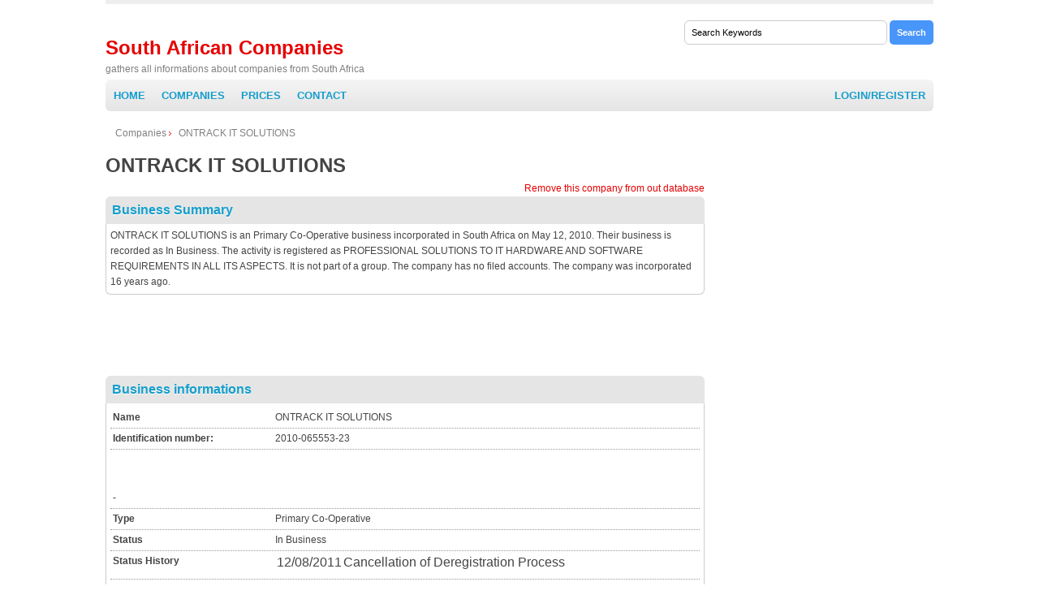

--- FILE ---
content_type: text/html; charset=utf-8
request_url: http://www.companies-southafrica.com/ontrack-it-solutions-vrdc/
body_size: 5010
content:
<!DOCTYPE html">
<html">
<head>
	<title>ONTRACK IT SOLUTIONS</title>
	<meta name="description" content="Contact information for ONTRACK IT SOLUTIONS, identification number: 2010-065553-23 Full contact details and company informations | South Africa" />
	<meta name="keywords" content="ONTRACK IT SOLUTIONS, informations,company, address,contact,business" />
	<meta name="Language" content="en"/>
<meta http-equiv="Content-Type" content="text/html; charset=utf-8"/>    
<script src="https://ajax.googleapis.com/ajax/libs/jquery/1.8.3/jquery.min.js" type="text/javascript"></script>
<link type="text/css" rel="stylesheet" href="http://www.companies-southafrica.com/templates/default/css/style.css" />
<meta name="robots" content="noarchive" />
<base href="http://www.companies-southafrica.com/templates/default/" />
</head>
<body>



	<div id="content">
		<div id="top">

						<form id="search_engine" method="post" action="http://www.companies-southafrica.com/search/" accept-charset="UTF-8">
				<p><input class="searchfield" name="search_query" type="text" id="keywords" value="Search Keywords" onfocus="document.forms['search_engine'].keywords.value='';" onblur="if (document.forms['search_engine'].keywords.value == '') document.forms['search_engine'].keywords.value='Search Keywords';" />
				<input class="searchbutton" name="submit" type="submit" value="Search" /></p>
			</form>
					</div>
<div id="logo">
			<h2 style="font-size:24px; font-weight:bold; margin: 20px 0 0 0;"><a href="http://www.companies-southafrica.com/">South African Companies</a></h2>
			<p>gathers all informations about companies from South Africa</p>
		</div>
<ul id="menu">
			<li><a class="" href="http://www.companies-southafrica.com/">Home</a></li>
			<li><a class="" href="http://www.companies-southafrica.com/companies/">Companies</a></li>
			<li><a class="" href="http://www.companies-southafrica.com//subscriptions/">Prices</a></li>
			
			<li><a class="" href="http://www.companies-southafrica.com/contact/">Contact</a></li>
			<li style="float:right;"><a class="" href="http://www.companies-southafrica.com/_login/">Login/Register</a></li>
			
		</ul>				<div id="main">
        	<p class="breadcump"><a style="background:none;" href="http://www.companies-southafrica.com/">Companies</a> <span>ONTRACK IT SOLUTIONS</span></p>
			<h1 style="margin-bottom:10px;">ONTRACK IT SOLUTIONS</h1>
			
            <p style="text-align:right; margin:0px;"><a rel="nofollow noindex" href="http://www.companies-southafrica.com/_remove/ontrack-it-solutions-vrdc/">Remove this company from out database</a></p>
            
			<h2 class="section">Business Summary</h2>
			 <div class="sectionContent">
			 ONTRACK IT SOLUTIONS is an Primary Co-Operative business incorporated in South Africa on May 12, 2010. Their business is recorded as In Business.  The activity is registered as PROFESSIONAL SOLUTIONS TO IT HARDWARE AND SOFTWARE REQUIREMENTS IN ALL ITS ASPECTS.  It is not part of a group. The company has no filed accounts. The company was incorporated 16 years ago.
			 </div>
			 <div style="width:728px; margin-left:auto; margin-right:auto;"><script type="text/javascript">
    google_ad_client = "ca-pub-9432197145733437";
    google_ad_slot = "4206437247";
    google_ad_width = 728;
    google_ad_height = 90;
</script>
<!-- southafrica-top -->
<script type="text/javascript"
src="//pagead2.googlesyndication.com/pagead/show_ads.js">
</script></div>            <h2 class="section">Business informations</h2>
            <ul class="details sectionContent">
				<li><p class="first">Name</p><p class="second">ONTRACK IT SOLUTIONS</p></li>
                <li><p class="first">Identification number:</p><p class="second">2010-065553-23</p></li>
			<li><p class="first">-</p><p class="second"><script type="text/javascript">
    google_ad_client = "ca-pub-9432197145733437";
    google_ad_slot = "5543569640";
    google_ad_width = 468;
    google_ad_height = 60;
</script>
<!-- southafrica-middle -->
<script type="text/javascript"
src="//pagead2.googlesyndication.com/pagead/show_ads.js">
</script></p></li>

				
                <li><p class="first">Type</p><p class="second">Primary Co-Operative</p></li>
				<li><p class="first">Status</p><p class="second">In Business</p></li>
				
				<li><p class="first" style="vertical-align: top;">Status History</p><table style="display:inline-block;"><tr>
				<td>12/08/2011
				</td>
				<td>Cancellation of Deregistration Process
				</td>
			</tr></table></li>
								<li><p class="first">Standard Industrial Classification</p><p class="second">PROFESSIONAL SOLUTIONS TO IT HARDWARE AND SOFTWARE REQUIREMENTS IN ALL ITS ASPECTS</p></li> 												
				
				
				<li><p class="first">Register date</p><p class="second">12/05/2010</p></li>
				
				                <li><p class="first" style="vertical-align:top;">Address</p><p class="second">22A ERNEST OPPENHEIMER AVENUEBRUMAJOHANNESBURG 2198</p></li>
				<li><p class="first" style="vertical-align:top;">Postal Address</p><p class="second">P O BOX 220 BRUMA 2026</p></li>
																			</ul>
			<p>*Our website contains only public informations on companies from South Africa .</p>


			            <h2 class="section">Type informations</h2>
			<div style="margin-bottom:10px;" class="sectionContent">
				A co-operative is a distinct form of enterprise that provides services and/or products to its members. Profits, known as surpluses in a co-operative, are divided among members in relation to the amount of the business each member did with the co-operative. <br><br>For example the co-operative could buy in bulk the inputs the members need to produce a certain product (e.g. flour to bake bread and cakes). The members then produce the product and the co-operative market sells it on their behalf (e.g. the bread and cakes are sold to the public by the co-operative).			</div>
						<h2 class="section">Key Financials</h2>
			<div style="margin-bottom:10px;" class="sectionContent">
				Key Financials are not available as ONTRACK IT SOLUTIONS has not filed accounts. Accounts are required to be filed on or before 20/09/2013.
			</div>
		<h2 class="section">Related companies</h2>
		<div style="margin-bottom:10px;" class="sectionContent">
							<p style="margin:0px; display:inline-block; width:340px;"><a href="http://www.companies-southafrica.com/pkj-11far/">PKJ</a></p>
										<p style="margin:0px; display:inline-block; width:340px;"><a href="http://www.companies-southafrica.com/pkr-equipment-hire-11fcf/">PKR EQUIPMENT HIRE</a></p>
										<p style="margin:0px; display:inline-block; width:340px;"><a href="http://www.companies-southafrica.com/pkr-equipment-hire-11fcg/">PKR EQUIPMENT HIRE</a></p>
										<p style="margin:0px; display:inline-block; width:340px;"><a href="http://www.companies-southafrica.com/pks-airbrake-spares-and-equipment-11fcn/">PKS AIRBRAKE SPARES AND EQUIPMENT</a></p>
										<p style="margin:0px; display:inline-block; width:340px;"><a href="http://www.companies-southafrica.com/pkx-mountain-cableway-11fdj/">PKX MOUNTAIN CABLEWAY</a></p>
										<p style="margin:0px; display:inline-block; width:340px;"><a href="http://www.companies-southafrica.com/pky-security-services-and-general-trading-11fdn/">PKY SECURITY SERVICES AND GENERAL TRADING</a></p>
										<p style="margin:0px; display:inline-block; width:340px;"><a href="http://www.companies-southafrica.com/pl-bronkhorst-couriers-11fdr/">PL BRONKHORST COURIERS</a></p>
										<p style="margin:0px; display:inline-block; width:340px;"><a href="http://www.companies-southafrica.com/pl-makola-general-trading-11fe5/">PL MAKOLA GENERAL TRADING</a></p>
										<p style="margin:0px; display:inline-block; width:340px;"><a href="http://www.companies-southafrica.com/plaasvars-hoenders-11fhh/">PLAASVARS HOENDERS</a></p>
										<p style="margin:0px; display:inline-block; width:340px;"><a href="http://www.companies-southafrica.com/placer-consultants-11fm2/">PLACER CONSULTANTS</a></p>
							</div>
			<h2 class="section">Directors and Secretaries</h2>
			<div class="ctable">
				<div class="texample" >Example</div>
				<div class="tlogin"><a href="http://www.companies-southafrica.com/_login/">Login/Register</a><br>And get access to real company information.</div>
				<table class="tlist" cellpadding="0" cellspacing="0">
					<tr class="header"><td>Current Officer Name</td><td>Appointed</td></tr>
					<tr><td>Mr Jack Roswald </td><td>2014-06-31</td></tr>
					<tr><td>Mr Jim Taylor </td><td>2013-06-31</td></tr>
					<tr><td>Mr Sam Ronald </td><td>2012-06-31</td></tr>
				</table>
			</div>
			
			<h2 class="section">Company Documents</h2>
			<div class="ctable">
				<div class="texample" >Example</div>
				<div class="tlogin"><a href="http://www.companies-southafrica.com/_login/">Login/Register</a><br>And get access to real company information.</div>
				<table class="tlist" cellpadding="0" cellspacing="0">
					<tr class="header"><td>Document Type</td><td>Date Filed</td></tr>
					<tr><td>AR01 Annual Retur </td><td>2014-03-31</td></tr>
					<tr><td>AD01 Change of registered office address </td><td>2013-12-31</td></tr>
					<tr><td>AD01 Change of registered office address </td><td>2013-06-31</td></tr>
					<tr><td>SH01 Return of Allotment of shares </td><td>2012-04-31</td></tr>
					<tr><td>NEWINC New Incorporation documents. </td><td>2011-03-31</td></tr>
					
				</table>
			</div>
			
			<h2 style="margin-top:20px;" class="section ">Map</h2>
            <div class="map sectionContent" style="text-align:center;"><img style="float:none;" src="https://maps.google.com/maps/api/staticmap?size=480x262&zoom=15&markers=22A+ERNEST+OPPENHEIMER+AVENUEBRUMAJOHANNESBURG+2198+South+Africa&sensor=false" alt="22A ERNEST OPPENHEIMER AVENUEBRUMAJOHANNESBURG 2198" title="22A ERNEST OPPENHEIMER AVENUEBRUMAJOHANNESBURG 2198" />
			</div>
            <br style="clear:both; float:none;" />
           
            
        </div>
     <div class="mListRight" style="float:left; width:170px; padding-left:35px; margin-bottom:15px;" >
	<script type="text/javascript">
    google_ad_client = "ca-pub-9432197145733437";
    google_ad_slot = "7020302841";
    google_ad_width = 300;
    google_ad_height = 600;
</script>
<!-- southafrica-right -->
<script type="text/javascript"
src="//pagead2.googlesyndication.com/pagead/show_ads.js">
</script>
<br style="clear:both; float:none;" />
	<br>
			
 <div style="width: 215px; margin-top:20px; border:1px solid #000;background-color:#fff;align:center;text-align;left;margin:0px 0px;padding:0px 0px;"> <div style="text-align:center;font-size:12px; line-height:16px;font-family: arial;color:#173a00; font-weight:bold;background:#c5e554;padding:3px 3px;"> <a href="http://fx-rate.net/USD/" title="South African Rand" style="text-decoration:none;color:#173a00;font-size:11px; line-height:16px;font-family: arial;"> <img border="" width="16" height="11" style="margin:0;padding:0;border:0;" src = "http://fx-rate.net/images/countries/za.png"></img> &#160;&#160; South African Rand Exchange Rate</a> </div>		<script type="text/javascript" src="http://fx-rate.net/fx-rates.php?currency=ZAR&length=long&label_type=currency_name"></script></div>
			
			</div>
		<div id="shortnews">
			<div class="news">
				<h3 style="margin-bottom:5px;padding-left:3px; margin-top:10px;"><a style="font-size:16px;" href="http://www.companies-southafrica.com/companies/">Recent companies</a></h3>
									<p style="margin:0px; padding:4px; border-bottom:1px dashed #333;"><a href="http://www.companies-southafrica.com/planet-waves-372-11g1j/">PLANET WAVES 372</a></p>
										<p style="margin:0px; padding:4px; border-bottom:1px dashed #333;"><a href="http://www.companies-southafrica.com/planet-waves-377-11g1k/">PLANET WAVES 377</a></p>
										<p style="margin:0px; padding:4px; border-bottom:1px dashed #333;"><a href="http://www.companies-southafrica.com/planet-waves-390-11g1o/">PLANET WAVES 390</a></p>
										<p style="margin:0px; padding:4px; border-bottom:1px dashed #333;"><a href="http://www.companies-southafrica.com/planet-waves-437-11g1s/">PLANET WAVES 437</a></p>
										<p style="margin:0px; padding:4px; border-bottom:1px dashed #333;"><a href="http://www.companies-southafrica.com/planet-waves-481-11g20/">PLANET WAVES 481</a></p>
										<p style="margin:0px; padding:4px; border-bottom:1px dashed #333;"><a href="http://www.companies-southafrica.com/planet-waves-533-11g2h/">PLANET WAVES 533</a></p>
										<p style="margin:0px; padding:4px; border-bottom:1px dashed #333;"><a href="http://www.companies-southafrica.com/planet-waves-559-11g2m/">PLANET WAVES 559</a></p>
										<p style="margin:0px; padding:4px; border-bottom:1px dashed #333;"><a href="http://www.companies-southafrica.com/planet-waves-561-11g2n/">PLANET WAVES 561</a></p>
										<p style="margin:0px; padding:4px; border-bottom:1px dashed #333;"><a href="http://www.companies-southafrica.com/planet-waves-567-11g2r/">PLANET WAVES 567</a></p>
										<p style="margin:0px; padding:4px; border-bottom:1px dashed #333;"><a href="http://www.companies-southafrica.com/planet-waves-571-11g2t/">PLANET WAVES 571</a></p>
										<p style="margin:0px; padding:4px; border-bottom:1px dashed #333;"><a href="http://www.companies-southafrica.com/planet-waves-572-11g2u/">PLANET WAVES 572</a></p>
										<p style="margin:0px; padding:4px; border-bottom:1px dashed #333;"><a href="http://www.companies-southafrica.com/planet-waves-578-11g32/">PLANET WAVES 578</a></p>
										<p style="margin:0px; padding:4px; border-bottom:1px dashed #333;"><a href="http://www.companies-southafrica.com/planet-waves-592-11g3c/">PLANET WAVES 592</a></p>
										<p style="margin:0px; padding:4px; border-bottom:1px dashed #333;"><a href="http://www.companies-southafrica.com/planet-waves-597-11g3d/">PLANET WAVES 597</a></p>
										<p style="margin:0px; padding:4px; border-bottom:1px dashed #333;"><a href="http://www.companies-southafrica.com/planet-waves-605-11g3h/">PLANET WAVES 605</a></p>
										<p style="margin:0px; padding:4px; border-bottom:1px dashed #333;"><a href="http://www.companies-southafrica.com/planet-waves-608-11g3k/">PLANET WAVES 608</a></p>
										<p style="margin:0px; padding:4px; border-bottom:1px dashed #333;"><a href="http://www.companies-southafrica.com/planet-waves-620-11g3p/">PLANET WAVES 620</a></p>
										<p style="margin:0px; padding:4px; border-bottom:1px dashed #333;"><a href="http://www.companies-southafrica.com/planet-cool-aircondition-and-refrigerator-11g42/">PLANET-COOL AIRCONDITION AND REFRIGERATOR</a></p>
										<p style="margin:0px; padding:4px; border-bottom:1px dashed #333;"><a href="http://www.companies-southafrica.com/planetrade-three-11g4e/">PLANETRADE THREE</a></p>
										<p style="margin:0px; padding:4px; border-bottom:1px dashed #333;"><a href="http://www.companies-southafrica.com/planetworks-environmental-consulting-11g4j/">PLANETWORKS ENVIRONMENTAL CONSULTING</a></p>
								</div>
		</div>
		
	
		<br style="clear:both; float:none;" />
		
    <h2 class="section">Disclaimer</h2>
			 <div style="margin-bottom:10px;" class="sectionContent">
			 The information provided on companies-southafrica.com is amalgamated from a variety of sources. We aim to provide the most comprehensive data , however this is dependant on the level of information filed in the public domain. Our company checks are provided as a guideline. We advise our visitors to express caution if in doubt, and to seek professional advice before commencing legal action, based on any information contained herein. companies-southafrica.com sources data in good faith that the content is accurate, and therefore cannot take any responsibility for the consequences of inaccuracies.
			 </div>
    	 
			<br style="clear:both; float:none;" />
			<br>
		<div id="footer">
			
			<div id="fl">
				<p class="links"><a href="http://www.companies-southafrica.com/">South African Companies</a> <a href="http://www.companies-southafrica.com/about-us/">About Us</a> <a href="http://www.companies-southafrica.com/subscriptions/">Prices</a> <a href="http://www.companies-southafrica.com/disclaimer/">Disclaimer</a><a href="http://www.companies-southafrica.com/contact/">Contact</a></p>
				<p>&copy; Copyright <strong>South African Companies</strong> </p>
			</div>
		</div>
	<!-- Analytics -->
<script type="text/javascript">
  var _paq = _paq || [];
  _paq.push(['trackPageView']);
  _paq.push(['enableLinkTracking']);
  (function() {
    var u="//analytics.systemapi.com/";
    _paq.push(['setTrackerUrl', u+'piwik.php']);
    _paq.push(['setSiteId', 50]);
    var d=document, g=d.createElement('script'), s=d.getElementsByTagName('script')[0];
    g.type='text/javascript'; g.async=true; g.defer=true; g.src=u+'piwik.js'; s.parentNode.insertBefore(g,s);
  })();
</script>
<noscript><p><img src="//analytics.systemapi.com/piwik.php?idsite=50" style="border:0;" alt="" /></p></noscript>
<!-- End Analytics Code -->
	
	</div>
<script defer src="https://static.cloudflareinsights.com/beacon.min.js/vcd15cbe7772f49c399c6a5babf22c1241717689176015" integrity="sha512-ZpsOmlRQV6y907TI0dKBHq9Md29nnaEIPlkf84rnaERnq6zvWvPUqr2ft8M1aS28oN72PdrCzSjY4U6VaAw1EQ==" data-cf-beacon='{"version":"2024.11.0","token":"074cdbd730bf4c1088e730d34e8f1316","r":1,"server_timing":{"name":{"cfCacheStatus":true,"cfEdge":true,"cfExtPri":true,"cfL4":true,"cfOrigin":true,"cfSpeedBrain":true},"location_startswith":null}}' crossorigin="anonymous"></script>
</body>

</html>

--- FILE ---
content_type: text/html; charset=utf-8
request_url: https://www.google.com/recaptcha/api2/aframe
body_size: 267
content:
<!DOCTYPE HTML><html><head><meta http-equiv="content-type" content="text/html; charset=UTF-8"></head><body><script nonce="woYuHYPLQKRdop4Pjz7_3Q">/** Anti-fraud and anti-abuse applications only. See google.com/recaptcha */ try{var clients={'sodar':'https://pagead2.googlesyndication.com/pagead/sodar?'};window.addEventListener("message",function(a){try{if(a.source===window.parent){var b=JSON.parse(a.data);var c=clients[b['id']];if(c){var d=document.createElement('img');d.src=c+b['params']+'&rc='+(localStorage.getItem("rc::a")?sessionStorage.getItem("rc::b"):"");window.document.body.appendChild(d);sessionStorage.setItem("rc::e",parseInt(sessionStorage.getItem("rc::e")||0)+1);localStorage.setItem("rc::h",'1769035573552');}}}catch(b){}});window.parent.postMessage("_grecaptcha_ready", "*");}catch(b){}</script></body></html>

--- FILE ---
content_type: text/css
request_url: http://www.companies-southafrica.com/templates/default/css/style.css
body_size: 2016
content:
/* 
	project:  small corporation
	author:   luka cvrk (www.solucija.com) 
*/

*{ margin: 0; padding: 0; }* 
body { 
	font: .75em "Trebuchet MS", Tahoma, Verdana, Arial, Helvetica, sans-serif; 
	line-height: 1.6em;
	background: #fff;
	color: #444; 
}
input { 
	outline:none;
}
a {	color: #E60000;	background: inherit; text-decoration: none; }
a:hover { color: #AA0001; background: inherit; text-decoration: underline; }
p { margin: 0 0 0px 0; }
h1 {  margin: 20px 0 0; }
h1 a { background: inherit; }
img { border: 0; }
h2 { font: normal 1.6em "Trebuchet MS", Arial, Sans-Serif; margin: 0 0 12px; }
h3 a { font-size: 1em; }
#main h3 a { font-size: .84em; color: #808080; font-weight: normal; text-transform: uppercase; }

#content { width: 1020px; margin: 0 auto; padding: 20px 0 0 0; border-top: 5px solid #eee; }

#top{ float: right; text-align: right;  }
#top a { color: #808080; margin: 0 0 0 13px; background: #fff url(../images/toparrow.png) no-repeat center left; padding: 0 0 0 12px; }
input.searchfield { width: 175px; padding: 6px; border: 2px solid #ccc; font-size: .9em; }
input.searchbutton { background: #4996FA;border-radius:5px; border: 0; padding: 9px; color: #fff; font-weight: bold; font-size: .9em; }

#logo { float: left; color: #808080; line-height: 25px; }
#menu { height: 39px; clear: both; border-radius:6px;  
background: #e5e5e5;
	background: -moz-linear-gradient(#f5f5f5, #e5e5e5);
	background: -webkit-gradient(linear, left top, left bottom, from(#f5f5f5), to(#e5e5e5));
	background: -webkit-linear-gradient(#f5f5f5, #e5e5e5);
	background: -o-linear-gradient(#f5f5f5, #e5e5e5);
	background: -ms-linear-gradient(#f5f5f5, #e5e5e5);
	background: linear-gradient(#f5f5f5, #e5e5e5);		
		margin: 0 0 18px; /*background: #fff url(../images/menubg.gif) repeat-x;*/ }
	#menu li { font-size: 1.1em; display: inline; float:left; text-transform: uppercase; }
	#menu li a { padding: 10px; font-weight:bold; color: #159ECC; display:inline-block; text-decoration:none;  }
	#menu li a:hover,#menu li a.current  { background-color:#4996FA; color:#fff;  }
	#menu li:first-child a:hover,#menu li:first-child a.current { border-radius:6px 0 0 6px  }

#left { background: #eee;  clear: left; float: left; width: 260px; padding: 10px 15px; margin: 0 0 20px; }
	#left img { margin: 0 0 8px; }
	#left li { list-style: none; }
	#left li a {  color: #787A8F; font-weight: bold; background: url(../images/arrow.gif) no-repeat center left; padding: 0 0 0 12px; }

#main { float: left; width: 738px; margin: 0 0 20px; }
	#main img { float: left; border: 3px solid #eee; padding: 1px; margin: 0 15px 5px 0; }
	#line { clear: both; padding: 3px; margin: 0 0 15px; background: #fff url(../images/smalldot.gif) repeat-x; }
	#ad { float: right; text-align: center; padding: 33px 0 0; width: 250px; border: 3px solid #eee; color: #ccc; height: 50px; margin: 0 0 15px; }
	#shortnews { float: right; width: 250px; }
	.news { border-bottom: 1px solid #eee; padding: 0 0 2px; margin: 0 0 10px;}
	
#right { margin: 0 15px 20px 0; padding: 0 0 0 15px; float: right; width: 620px; text-align: justify; }
.border { clear: both; border-left: 4px solid #ccc; padding: 0 0 0 15px; }

#rl { float: left; width: 290px; margin: 0 20px 30px 0; }
#rr { float: right; width: 290px; }
	#rl li, #rr li { list-style: none; border-bottom: 1px solid #eee; padding: 4px; margin: 0; }
	#rl li a, #rr li a { background: #fff url(../images/arrow.gif) no-repeat center left; padding: 0 0 0 12px; color: #808080;  }

#footer { clear: both; padding: 10px; margin: 0 0 15px; font-size: .9em; color: #808080; background: #eee; }
	.links a { font-weight: bold; color: #787A8F; background: #fff; margin: 0 10px 0 0; background: url(../images/dot.png) no-repeat center left; padding: 0 0 0 10px; }
	.sponsor { color: red; background: #eee; }
	#footer li { list-style: none; }
	#fl { width: 600px; }
	#fr { float: right; }
	
ul.list li {
	float:left;
	width:290px;
	list-style: none; border-bottom: 1px solid #eee; padding: 4px; margin: 0;
	margin-right:10px;
}
ul.list a {
	background: #fff url(../images/arrow.gif) no-repeat center left; padding: 0 0 0 12px; color: #808080; 
}
ul.list a.clear {
	background: none; padding: 0px; color: #808080; 
}
ul.list:after {
	clear:both;
	float:none;
}
ul.list.homepage li {
	border-bottom: 0;
	width:310px;
}
ul.list.homepage li a{
	background: none; padding: 0 0 0 12px; color: #fff; 
}
ul.pags li{
	float:left;
	list-style: none;
	padding:3px;
	padding-left:6px; 
	padding-right:6px;

}
ul.pags li.curent a{
	color:#000;

}
ul.details li {
	list-style:none;
	border-bottom:1px dotted #999;
	padding:3px;

}
ul.details li.last {
	border:0px;	
}
ul.details li p {
	display:inline-block;	
	padding:0px;
	margin:0px;
}
ul.details li p.first{
	width:200px;
	font-weight:bold;
}
ul.details li p.first2{
	width:180px;
	font-weight:normal;
}

ul.details li p.second{
	width:440px;
}
h2.section {
	font-size:16px;
	margin:0px;
	border-radius:6px 6px 0 0;
	padding:8px;
	font-weight:bold;
	color:#159ECC;
	position: relative;
	
	
	background: #e5e5e5;
	
	
	text-shadow: 0 1px 0 #fff;
}
.sectionContent{
	margin-bottom:10px;
	border:1px solid #ccc;
	border-radius:0 0 6px 6px;
	border-top:0px;
	padding:5px;
	
}
.breadcump a, .breadcump span {
	background: #fff url(../images/arrow.gif) no-repeat center left; padding: 0 0 0 12px; color: #808080; 
}
input[type=text],input[type=email],input[type=password],select{
	padding:8px; 
	border-radius:6px; 
	width:250px; 
	border:1px solid #CCC;
}	
textarea {
	width:400px;
	height:90px;
	border-radius:6px; 
	border:1px solid #CCC;
}
.errorMsg {
	color:#E60000;
}
.homebg {
	background-image:url('../images/companies.jpg');
	height:700px;
	background-size:cover;
}
input.button {
	border:0px;
	background-color:#E60000;
	border-radius:5px;
	padding:4px; 
	color:#fff;
	
}
input.button:hover {
	background-color:#4CBB47;
}
div.ctable {
	margin-bottom:10px; position:relative;
}
div.ctable .texample {
	position:absolute; right:0px; background-color:#159ECC; padding:5px; font-size:14px; color:#fff;border-radius:0px 0px 0px 6px; z-index:10;
}
div.ctable .tlogin { 
	position:absolute; text-align:center; left:50%; width:160px; margin-left:-80px; background-color:#fff; border:1px solid #159ECC; top:20px;  padding:5px; font-size:14px; color:#159ECC;border-radius:6px; z-index:10;
}
div.ctable .tlogin a{
	color:#159ECC;
	font-size:14px;
	font-weight:bold;
}
table.tlist { 
	border:1px solid #ccc;
	border-top:0;
	border-radius:0 0 6px 6px;
	width:100%;
	opacity:0.3;
	
}

table.tlist tr.header {
	background-color:#eee;

}
table.tlist tr td{
	padding:5px;
}
.errorMsg {
	text-align:center;
	font-size:18px;
	margin-bottom:10px;
	margin-left:20px;
	padding:15px;
	background-color:#0FA761;
	color:#fff;
	border-radius:5px;
}